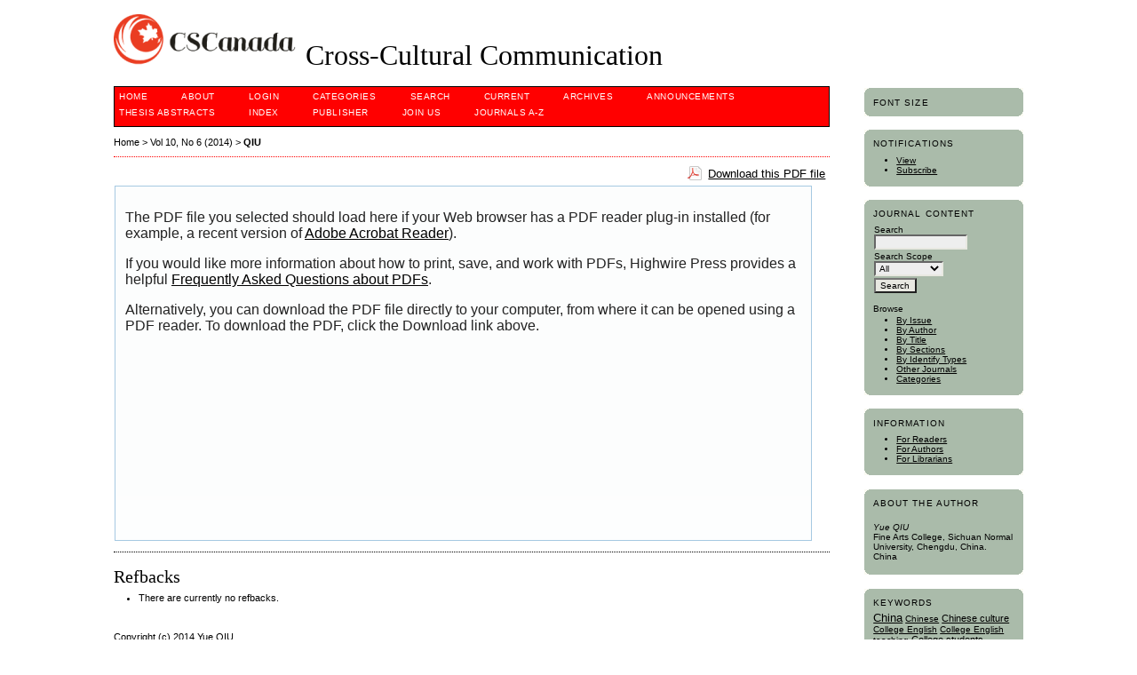

--- FILE ---
content_type: text/html; charset=utf-8
request_url: http://cscanada.net/index.php/ccc/article/view/5740/6500
body_size: 6437
content:
<?xml version="1.0" encoding="UTF-8"?>
<!DOCTYPE html PUBLIC "-//W3C//DTD XHTML 1.0 Transitional//EN"
	"http://www.w3.org/TR/xhtml1/DTD/xhtml1-transitional.dtd">
<html xmlns="http://www.w3.org/1999/xhtml" lang="en-US" xml:lang="en-US">
<head>
	<title>Comparative Study on Cultural DNA of Chinese and Western Sketch | QIU | Cross-Cultural Communication</title>
	<meta http-equiv="Content-Type" content="text/html; charset=utf-8" />
	<meta name="description" content="Comparative Study on Cultural DNA of Chinese and Western Sketch" />
			<meta name="keywords" content="Art history; Sketch; Cultural DNA" />
	
	
	<link rel="schema.DC" href="http://purl.org/dc/elements/1.1/" />

	<meta name="DC.Contributor.Sponsor" xml:lang="en" content=""/>
	<meta name="DC.Coverage" xml:lang="en" content=""/>
	<meta name="DC.Coverage.spatial" xml:lang="en" content=""/>
	<meta name="DC.Coverage.temporal" xml:lang="en" content=""/>
	<meta name="DC.Creator.PersonalName" content="Yue QIU"/>
	<meta name="DC.Date.created" scheme="ISO8601" content="2014-12-26"/>
	<meta name="DC.Date.dateSubmitted" scheme="ISO8601" content="2014-10-12"/>
	<meta name="DC.Date.issued" scheme="ISO8601" content="2014-12-31"/>
	<meta name="DC.Date.modified" scheme="ISO8601" content="2014-11-18"/>
	<meta name="DC.Description" xml:lang="en" content=" In this paper, according to the analects of “Lunyu”, we try to interpret in concept of sketch. Depending on the clue of the development process for sketch, we contrasted western sketch with Chinese in order to analyze completely different points in their cultural DNA. Based on the conclusion, we still reflect Chinese modern sketch and put forward the idea that we should observe, think and explore for innovation in the field of sketch based on our own cultural DNA, eliminating the distractions and impetuous feeling in study of culture. "/>
	<meta name="DC.Format" scheme="IMT" content="application/pdf"/>
	<meta name="DC.Identifier" content="5740"/>
	<meta name="DC.Identifier.pageNumber" content="117-120"/>
											<meta name="DC.Identifier.URI" content="http://cscanada.net/index.php/ccc/article/view/5740"/>
	<meta name="DC.Language" scheme="ISO639-1" content="en"/>
	<meta name="DC.Rights" content="Copyright (c) 2014 Yue QIU" />
	<meta name="DC.Rights" content="http://creativecommons.org/licenses/by/4.0"/>
	<meta name="DC.Source" content="Cross-Cultural Communication"/>
	<meta name="DC.Source.ISSN" content="1923-6700"/>
	<meta name="DC.Source.Issue" content="6"/>	<meta name="DC.Source.URI" content="http://cscanada.net/index.php/ccc"/>
	<meta name="DC.Source.Volume" content="10"/>						<meta name="DC.Subject" xml:lang="en" content="Art history"/>
								<meta name="DC.Subject" xml:lang="en" content="Sketch"/>
								<meta name="DC.Subject" xml:lang="en" content="Cultural DNA"/>
				<meta name="DC.Title" content="Comparative Study on Cultural DNA of Chinese and Western Sketch"/>
		<meta name="DC.Type" content="Text.Serial.Journal"/>
	<meta name="DC.Type.articleType" content="Articles"/>
		<meta name="gs_meta_revision" content="1.1" />
	<meta name="citation_journal_title" content="Cross-Cultural Communication"/>
	<meta name="citation_issn" content="1923-6700"/>
        <meta name="citation_author" content="Yue QIU"/>
        <meta name="citation_author_institution" content="Fine Arts College, Sichuan Normal University, Chengdu, China."/>
<meta name="citation_title" content="Comparative Study on Cultural DNA of Chinese and Western Sketch"/>

	<meta name="citation_date" content="2014/12/26"/>

	<meta name="citation_volume" content="10"/>
	<meta name="citation_issue" content="6"/>

			<meta name="citation_firstpage" content="117"/>
				<meta name="citation_lastpage" content="120"/>
												<meta name="citation_abstract_html_url" content="http://cscanada.net/index.php/ccc/article/view/5740"/>
	<meta name="citation_language" content="en"/>
						<meta name="citation_keywords" xml:lang="en" content="Art history"/>
								<meta name="citation_keywords" xml:lang="en" content="Sketch"/>
								<meta name="citation_keywords" xml:lang="en" content="Cultural DNA"/>
									<meta name="citation_pdf_url" content="http://cscanada.net/index.php/ccc/article/download/5740/6500"/>
				

	<link rel="stylesheet" href="http://cscanada.net/lib/pkp/styles/pkp.css" type="text/css" />
	<link rel="stylesheet" href="http://cscanada.net/lib/pkp/styles/common.css" type="text/css" />
	<link rel="stylesheet" href="http://cscanada.net/styles/common.css" type="text/css" />
	<link rel="stylesheet" href="http://cscanada.net/styles/compiled.css" type="text/css" />
	<link rel="stylesheet" href="http://cscanada.net/styles/articleView.css" type="text/css" />
	
	
	
	<link rel="stylesheet" href="http://cscanada.net/styles/sidebar.css" type="text/css" />		<link rel="stylesheet" href="http://cscanada.net/styles/rightSidebar.css" type="text/css" />	
			<link rel="stylesheet" href="http://cscanada.net/plugins/themes/redbar/redbar.css" type="text/css" />
			<link rel="stylesheet" href="http://cscanada.net/plugins/generic/externalFeed/externalFeed.css" type="text/css" />
			<link rel="stylesheet" href="http://cscanada.net/plugins/generic/roundedCorners/roundedcorners.css" type="text/css" />
			<link rel="stylesheet" href="http://cscanada.net/plugins/blocks/languageToggle/styles/languageToggle.css" type="text/css" />
	
	<!-- Base Jquery -->
	<script type="text/javascript" src="//www.google.com/jsapi"></script>
	<script type="text/javascript">
		// Provide a local fallback if the CDN cannot be reached
		if (typeof google == 'undefined') {
			document.write(unescape("%3Cscript src='http://cscanada.net/lib/pkp/js/lib/jquery/jquery.min.js' type='text/javascript'%3E%3C/script%3E"));
			document.write(unescape("%3Cscript src='http://cscanada.net/lib/pkp/js/lib/jquery/plugins/jqueryUi.min.js' type='text/javascript'%3E%3C/script%3E"));
		} else {
			google.load("jquery", "1.4.4");
			google.load("jqueryui", "1.8.6");
		}
	</script>
	
	<!-- Compiled scripts -->
			
<script type="text/javascript" src="http://cscanada.net/lib/pkp/js/lib/jquery/plugins/jquery.tag-it.js"></script>
<script type="text/javascript" src="http://cscanada.net/lib/pkp/js/lib/jquery/plugins/jquery.cookie.js"></script>

<script type="text/javascript" src="http://cscanada.net/lib/pkp/js/functions/fontController.js"></script>
<script type="text/javascript" src="http://cscanada.net/lib/pkp/js/functions/general.js"></script>
<script type="text/javascript" src="http://cscanada.net/lib/pkp/js/functions/jqueryValidatorI18n.js"></script>

<script type="text/javascript" src="http://cscanada.net/lib/pkp/js/classes/Helper.js"></script>
<script type="text/javascript" src="http://cscanada.net/lib/pkp/js/classes/ObjectProxy.js"></script>
<script type="text/javascript" src="http://cscanada.net/lib/pkp/js/classes/Handler.js"></script>
<script type="text/javascript" src="http://cscanada.net/lib/pkp/js/classes/linkAction/LinkActionRequest.js"></script>
<script type="text/javascript" src="http://cscanada.net/lib/pkp/js/classes/features/Feature.js"></script>

<script type="text/javascript" src="http://cscanada.net/lib/pkp/js/controllers/SiteHandler.js"></script><!-- Included only for namespace definition -->
<script type="text/javascript" src="http://cscanada.net/lib/pkp/js/controllers/UrlInDivHandler.js"></script>
<script type="text/javascript" src="http://cscanada.net/lib/pkp/js/controllers/AutocompleteHandler.js"></script>
<script type="text/javascript" src="http://cscanada.net/lib/pkp/js/controllers/ExtrasOnDemandHandler.js"></script>
<script type="text/javascript" src="http://cscanada.net/lib/pkp/js/controllers/form/FormHandler.js"></script>
<script type="text/javascript" src="http://cscanada.net/lib/pkp/js/controllers/form/AjaxFormHandler.js"></script>
<script type="text/javascript" src="http://cscanada.net/lib/pkp/js/controllers/form/ClientFormHandler.js"></script>
<script type="text/javascript" src="http://cscanada.net/lib/pkp/js/controllers/grid/GridHandler.js"></script>
<script type="text/javascript" src="http://cscanada.net/lib/pkp/js/controllers/linkAction/LinkActionHandler.js"></script>

<script type="text/javascript" src="http://cscanada.net/js/pages/search/SearchFormHandler.js"></script>
<script type="text/javascript" src="http://cscanada.net/js/statistics/ReportGeneratorFormHandler.js"></script>
<script type="text/javascript" src="http://cscanada.net/plugins/generic/lucene/js/LuceneAutocompleteHandler.js"></script>

<script type="text/javascript" src="http://cscanada.net/lib/pkp/js/lib/jquery/plugins/jquery.pkp.js"></script>	
	
	<script type="text/javascript" src="http://cscanada.net/js/relatedItems.js"></script>
	<script type="text/javascript" src="http://cscanada.net/js/inlinePdf.js"></script>
	<script type="text/javascript" src="http://cscanada.net/js/pdfobject.js"></script>

</head>
<body id="pkp-common-openJournalSystems">

<div id="container">

<div id="header">
<div id="headerTitle">
<h1>
	<img src="http://cscanada.net/public/journals/7/pageHeaderLogoImage_en_US.png" width="208" height="57" alt="Page Header Logo" />
	Cross-Cultural Communication
</h1>
</div>
</div>

<div id="body">

	<div id="sidebar">
							<div id="rightSidebar">
				

<!-- Add javascript required for font sizer -->
<script type="text/javascript">
	<!--
	$(function(){
		fontSize("#sizer", "body", 9, 16, 32, ""); // Initialize the font sizer
	});
	// -->
</script>

<div class="block alreadyRounded" id="sidebarFontSize" style="margin-bottom: 4px;"><span class="rtop"><span class="r1"></span><span class="r2"></span><span class="r3"></span><span class="r4"></span></span><div class="roundedCorner">
	<span class="blockTitle">Font Size</span>
	<div id="sizer"></div>
</div><span class="rbottom"><span class="r4"></span><span class="r3"></span><span class="r2"></span><span class="r1"></span></span></div>
<br /> <div class="block alreadyRounded" id="notification"><span class="rtop"><span class="r1"></span><span class="r2"></span><span class="r3"></span><span class="r4"></span></span><div class="roundedCorner">
	<span class="blockTitle">Notifications</span>
	<ul>
					<li><a href="http://cscanada.net/index.php/ccc/notification">View</a></li>
			<li><a href="http://cscanada.net/index.php/ccc/notification/subscribeMailList">Subscribe</a></li>
			</ul>
</div><span class="rbottom"><span class="r4"></span><span class="r3"></span><span class="r2"></span><span class="r1"></span></span></div>
<div class="block alreadyRounded" id="sidebarNavigation"><span class="rtop"><span class="r1"></span><span class="r2"></span><span class="r3"></span><span class="r4"></span></span><div class="roundedCorner">
	<span class="blockTitle">Journal Content</span>

	<form id="simpleSearchForm" action="http://cscanada.net/index.php/ccc/search/search">
		<table id="simpleSearchInput">
			<tr>
				<td>
													<label for="simpleQuery">Search <br />
					<input type="text" id="simpleQuery" name="simpleQuery" size="15" maxlength="255" value="" class="textField" /></label>
								</td>
			</tr>
			<tr>
				<td><label for="searchField">
				Search Scope
				<br />
				<select id="searchField" name="searchField" size="1" class="selectMenu">
					<option label="All" value="query">All</option>
<option label="Authors" value="authors">Authors</option>
<option label="Title" value="title">Title</option>
<option label="Abstract" value="abstract">Abstract</option>
<option label="Index terms" value="indexTerms">Index terms</option>
<option label="Full Text" value="galleyFullText">Full Text</option>

				</select></label>
				</td>
			</tr>
			<tr>
				<td><input type="submit" value="Search" class="button" /></td>
			</tr>
		</table>
	</form>

	<br />

		<span class="blockSubtitle">Browse</span>
	<ul>
		<li><a href="http://cscanada.net/index.php/ccc/issue/archive">By Issue</a></li>
		<li><a href="http://cscanada.net/index.php/ccc/search/authors">By Author</a></li>
		<li><a href="http://cscanada.net/index.php/ccc/search/titles">By Title</a></li>
		<li id="linkBrowseBySections"><a href="http://cscanada.net/index.php/ccc/browseSearch/sections">By Sections</a></li><li id="linkBrowseByIdentifyTypes"><a href="http://cscanada.net/index.php/ccc/browseSearch/identifyTypes">By Identify Types</a></li>
					<li><a href="http://cscanada.net/index.php/index">Other Journals</a></li>
			<li><a href="http://cscanada.net/index.php/index/search/categories">Categories</a></li>			</ul>
	</div><span class="rbottom"><span class="r4"></span><span class="r3"></span><span class="r2"></span><span class="r1"></span></span></div>
<div class="block alreadyRounded" id="sidebarInformation"><span class="rtop"><span class="r1"></span><span class="r2"></span><span class="r3"></span><span class="r4"></span></span><div class="roundedCorner">
	<span class="blockTitle">Information</span>
	<ul>
		<li><a href="http://cscanada.net/index.php/ccc/information/readers">For Readers</a></li>		<li><a href="http://cscanada.net/index.php/ccc/information/authors">For Authors</a></li>		<li><a href="http://cscanada.net/index.php/ccc/information/librarians">For Librarians</a></li>	</ul>
</div><span class="rbottom"><span class="r4"></span><span class="r3"></span><span class="r2"></span><span class="r1"></span></span></div>


<div class="block alreadyRounded" id="sidebarRTAuthorBios"><span class="rtop"><span class="r1"></span><span class="r2"></span><span class="r3"></span><span class="r4"></span></span><div class="roundedCorner">
	<span class="blockTitle">
					About The Author
			</span>
		<div class="authorBio">
	<p>
		<em>Yue QIU</em>
								<br />Fine Arts College, Sichuan Normal University, Chengdu, China.		<br />China	</p>

	<p></p>
	</div>
	
	</div><span class="rbottom"><span class="r4"></span><span class="r3"></span><span class="r2"></span><span class="r1"></span></span></div><div class="block alreadyRounded" id="sidebarKeywordCloud"><span class="rtop"><span class="r1"></span><span class="r2"></span><span class="r3"></span><span class="r4"></span></span><div class="roundedCorner">
	<span class="blockTitle">Keywords</span>
			<a href="http://cscanada.net/index.php/ccc/search?subject=China"><span style="font-size: 121%;">China</span></a>
			<a href="http://cscanada.net/index.php/ccc/search?subject=Chinese"><span style="font-size: 96%;">Chinese</span></a>
			<a href="http://cscanada.net/index.php/ccc/search?subject=Chinese%20culture"><span style="font-size: 104%;">Chinese culture</span></a>
			<a href="http://cscanada.net/index.php/ccc/search?subject=College%20English"><span style="font-size: 100%;">College English</span></a>
			<a href="http://cscanada.net/index.php/ccc/search?subject=College%20English%20teaching"><span style="font-size: 100%;">College English teaching</span></a>
			<a href="http://cscanada.net/index.php/ccc/search?subject=College%20students"><span style="font-size: 107%;">College students</span></a>
			<a href="http://cscanada.net/index.php/ccc/search?subject=Communication"><span style="font-size: 111%;">Communication</span></a>
			<a href="http://cscanada.net/index.php/ccc/search?subject=Construction"><span style="font-size: 96%;">Construction</span></a>
			<a href="http://cscanada.net/index.php/ccc/search?subject=Cross-cultural%20Communication"><span style="font-size: 100%;">Cross-cultural Communication</span></a>
			<a href="http://cscanada.net/index.php/ccc/search?subject=Cross-cultural%20communication"><span style="font-size: 125%;">Cross-cultural communication</span></a>
			<a href="http://cscanada.net/index.php/ccc/search?subject=Culture"><span style="font-size: 171%;">Culture</span></a>
			<a href="http://cscanada.net/index.php/ccc/search?subject=Development"><span style="font-size: 125%;">Development</span></a>
			<a href="http://cscanada.net/index.php/ccc/search?subject=Education"><span style="font-size: 114%;">Education</span></a>
			<a href="http://cscanada.net/index.php/ccc/search?subject=Higher%20education"><span style="font-size: 100%;">Higher education</span></a>
			<a href="http://cscanada.net/index.php/ccc/search?subject=Identity"><span style="font-size: 111%;">Identity</span></a>
			<a href="http://cscanada.net/index.php/ccc/search?subject=Intercultural%20communication"><span style="font-size: 118%;">Intercultural communication</span></a>
			<a href="http://cscanada.net/index.php/ccc/search?subject=Media"><span style="font-size: 96%;">Media</span></a>
			<a href="http://cscanada.net/index.php/ccc/search?subject=Nigeria"><span style="font-size: 111%;">Nigeria</span></a>
			<a href="http://cscanada.net/index.php/ccc/search?subject=Religion"><span style="font-size: 114%;">Religion</span></a>
			<a href="http://cscanada.net/index.php/ccc/search?subject=Translation"><span style="font-size: 114%;">Translation</span></a>
			<a href="http://cscanada.net/index.php/ccc/search?subject=University"><span style="font-size: 96%;">University</span></a>
	</div><span class="rbottom"><span class="r4"></span><span class="r3"></span><span class="r2"></span><span class="r1"></span></span></div>
<div class="block alreadyRounded" id="sidebarHelp"><span class="rtop"><span class="r1"></span><span class="r2"></span><span class="r3"></span><span class="r4"></span></span><div class="roundedCorner">
	<a class="blockTitle" href="javascript:openHelp('http://cscanada.net/index.php/ccc/help')">Journal Help</a>
</div><span class="rbottom"><span class="r4"></span><span class="r3"></span><span class="r2"></span><span class="r1"></span></span></div><div class="block alreadyRounded" id="sidebarUser"><span class="rtop"><span class="r1"></span><span class="r2"></span><span class="r3"></span><span class="r4"></span></span><div class="roundedCorner">
			<span class="blockTitle">User</span>
	
												<form method="post" action="http://cscanada.net/index.php/ccc/login/signIn">
					<table>
						<tr>
							<td><label for="sidebar-username">Username</label></td>
							<td><input type="text" id="sidebar-username" name="username" value="" size="12" maxlength="32" class="textField" /></td>
						</tr>
						<tr>
							<td><label for="sidebar-password">Password</label></td>
							<td><input type="password" id="sidebar-password" name="password" value="" size="12" class="textField" /></td>
						</tr>
						<tr>
							<td colspan="2"><input type="checkbox" id="remember" name="remember" value="1" /> <label for="remember">Remember me</label></td>
						</tr>
						<tr>
							<td colspan="2"><input type="submit" value="Login" class="button" /></td>
						</tr>
					</table>
				</form>
						</div><span class="rbottom"><span class="r4"></span><span class="r3"></span><span class="r2"></span><span class="r1"></span></span></div>
			</div>
			</div>

<div id="main">

<div id="navbar">
	<ul class="menu">
		<li id="home"><a href="http://cscanada.net/index.php/ccc/index">Home</a></li>
		<li id="about"><a href="http://cscanada.net/index.php/ccc/about">About</a></li>

					<li id="login"><a href="http://cscanada.net/index.php/ccc/login">Login</a></li>
										<li id="categories"><a href="http://cscanada.net/index.php/index/search/categories">Categories</a></li>
							<li id="search"><a href="http://cscanada.net/index.php/ccc/search">Search</a></li>
		
					<li id="current"><a href="http://cscanada.net/index.php/ccc/issue/current">Current</a></li>
			<li id="archives"><a href="http://cscanada.net/index.php/ccc/issue/archive">Archives</a></li>
		
					<li id="announcements"><a href="http://cscanada.net/index.php/ccc/announcement">Announcements</a></li>
				<li><a href="http://cscanada.net/index.php/ccc/thesis" target="_parent">Thesis&nbsp;Abstracts</a></li>

									<li class="navItem" id="navItem-0"><a href="http://www.cscanada.net/index.php/ccc/about/editorialPolicies#custom-1">Index</a></li>
												<li class="navItem" id="navItem-1"><a href="Http://www.cscanada.org">publisher</a></li>
												<li class="navItem" id="navItem-2"><a href="http://www.cscanada.net/index.php/ccc/announcement">Join Us</a></li>
												<li class="navItem" id="navItem-3"><a href="http://www.cscanada.net">Journals A-Z</a></li>
						</ul>
</div>
<div id="breadcrumb">
	<a href="http://cscanada.net/index.php/ccc/index" target="_parent">Home</a> &gt;
	<a href="http://cscanada.net/index.php/ccc/issue/view/324" target="_parent">Vol 10, No 6 (2014)</a> &gt;	<a href="http://cscanada.net/index.php/ccc/article/view/5740/6500" class="current" target="_parent">QIU</a>
</div>

<div id="content">


			
<div id="pdfDownloadLinkContainer">
	<a class="action pdf" id="pdfDownloadLink" target="_parent" href="http://cscanada.net/index.php/ccc/article/download/5740/6500">Download this PDF file</a>
</div>



<script type="text/javascript"><!--
	$(document).ready(function(){
		if ($.browser.webkit) { // PDFObject does not correctly work with safari's built-in PDF viewer
			var embedCode = "<object id='pdfObject' type='application/pdf' data='http://cscanada.net/index.php/ccc/article/viewFile/5740/6500' width='99%' height='99%'><div id='pluginMissing'><p>The PDF file you selected should load here if your Web browser has a PDF reader plug-in installed (for example, a recent version of <a href=\"https://get.adobe.com/reader/\">Adobe Acrobat Reader<\/a>).<\/p> <p>If you would like more information about how to print, save, and work with PDFs, Highwire Press provides a helpful <a href=\"http://highwire.stanford.edu/help/pdf-faq.dtl\">Frequently Asked Questions about PDFs<\/a>.<\/p> <p>Alternatively, you can download the PDF file directly to your computer, from where it can be opened using a PDF reader. To download the PDF, click the Download link above.<\/p></div></object>";
			$("#inlinePdf").html(embedCode);
			if($("#pluginMissing").is(":hidden")) {
				$('#fullscreenShow').show();
				$("#inlinePdf").resizable({ containment: 'parent', handles: 'se' });
			} else { // Chrome Mac hides the embed object, obscuring the text.  Reinsert.
				$("#inlinePdf").html('<div id="pluginMissing"><p>The PDF file you selected should load here if your Web browser has a PDF reader plug-in installed (for example, a recent version of <a href=\"https://get.adobe.com/reader/\">Adobe Acrobat Reader<\/a>).<\/p> <p>If you would like more information about how to print, save, and work with PDFs, Highwire Press provides a helpful <a href=\"http://highwire.stanford.edu/help/pdf-faq.dtl\">Frequently Asked Questions about PDFs<\/a>.<\/p> <p>Alternatively, you can download the PDF file directly to your computer, from where it can be opened using a PDF reader. To download the PDF, click the Download link above.<\/p></div>');
			}
		} else {
			var success = new PDFObject({ url: "http://cscanada.net/index.php/ccc/article/viewFile/5740/6500" }).embed("inlinePdf");
			if (success) {
				// PDF was embedded; enbale fullscreen mode and the resizable widget
				$('#fullscreenShow').show();
				$("#inlinePdfResizer").resizable({ containment: 'parent', handles: 'se' });
			}
		}
	});

// -->
</script>
<div id="inlinePdfResizer">
	<div id="inlinePdf" class="ui-widget-content">
		<div id='pluginMissing'><p>The PDF file you selected should load here if your Web browser has a PDF reader plug-in installed (for example, a recent version of <a href="https://get.adobe.com/reader/">Adobe Acrobat Reader</a>).</p> <p>If you would like more information about how to print, save, and work with PDFs, Highwire Press provides a helpful <a href="http://highwire.stanford.edu/help/pdf-faq.dtl">Frequently Asked Questions about PDFs</a>.</p> <p>Alternatively, you can download the PDF file directly to your computer, from where it can be opened using a PDF reader. To download the PDF, click the Download link above.</p></div>
	</div>
</div>
<p>
	<a class="action" href="#" id="fullscreenShow">Fullscreen</a>
	<a class="action" href="#" id="fullscreenHide">Fullscreen Off</a>
</p>
<div style="clear: both;"></div>	
										

<div class="separator"></div>

<h3>Refbacks</h3>

<ul>
				<li>There are currently no refbacks.</li>
	</ul>


			<br /><br/>
		Copyright (c) 2014 Yue QIU
				<br /><br />
					<a rel="license" href="http://creativecommons.org/licenses/by/4.0/"><img alt="Creative Commons License" style="border-width:0" src="http://i.creativecommons.org/l/by/4.0/88x31.png" /></a><br />This work is licensed under a <a rel="license" href="http://creativecommons.org/licenses/by/4.0/">Creative Commons Attribution 4.0 International License</a>.
			
<!-- Google Analytics -->
<script type="text/javascript">
var gaJsHost = (("https:" == document.location.protocol) ? "https://ssl." : "http://www.");
document.write(unescape("%3Cscript src='" + gaJsHost + "google-analytics.com/ga.js' type='text/javascript'%3E%3C/script%3E"));
</script>
<script type="text/javascript">
var pageTracker = _gat._getTracker("UA-24471462-1");
pageTracker._initData();
pageTracker._trackPageview();
</script>
<!-- /Google Analytics -->
<span class="Z3988" title="ctx_ver=Z39.88-2004&amp;rft_id=http%3A%2F%2Fcscanada.net%2Findex.php%2Fccc%2Farticle%2Fview%2F5740&amp;rft_val_fmt=info%3Aofi%2Ffmt%3Akev%3Amtx%3Ajournal&amp;rft.genre=article&amp;rft.title=Cross-Cultural+Communication&amp;rft.jtitle=Cross-Cultural+Communication&amp;rft.atitle=Comparative+Study+on+Cultural+DNA+of+Chinese+and+Western+Sketch&amp;rft.artnum=5740&amp;rft.stitle=CCC&amp;rft.volume=10&amp;rft.issue=6&amp;rft.aulast=QIU&amp;rft.aufirst=Yue&amp;rft.auinit=&amp;rft.date=2014-12-26&amp;rft.au=Yue+QIU&amp;rft_id=info%3Adoi%2F10.3968%2F%25x&amp;rft.pages=117-120&amp;rft.issn=1712-8358&amp;rft.eissn=1923-6700"></span>

<br /><br />
<hr size="1" /><p><strong>Share us to:<em> <a href="http://www.facebook.com/share.php?u=http://http://www.cscanada.net/index.php/ccc/index" target="_blank"><img title="Share on Facebook" src="/public/site/images/lucia/facebook_icon.png" alt="" width="20" border="0" /></a> <a href="http://twitter.com/home/?status=http://www.cscanada.net/index.php/ccc/index" target="_blank"><img title="Share on Twitter" src="/public/site/images/lucia/twitter_icon.png" alt="" width="20" border="0" /></a> <a href="https://plus.google.com/share?url=http://www.cscanada.net/index.php/ccc/index" target="_blank"><img title="Share on Google+" src="/public/site/images/lucia/google+_icon.png" alt="" width="20" border="0" /></a></em></strong></p><hr /><p><strong>Remind</strong></p><p>We are currently accepting submissions via email only.</p><p>The registration and online submission functions have been disabled.</p><p>Please<strong> send your manuscripts</strong> to<strong> ccc@cscanada.net</strong>，or <strong> ccc@cscanada.org</strong>  for consideration. We look forward to receiving your work.</p><p> </p><p><img src="/public/site/images/lucia/creativecommons22.png" alt="" /> Articles published in <em><strong>Cross-Cultural Communication</strong><strong> </strong></em>are licensed under <a href="http://creativecommons.org/licenses/by/4.0/" target="_blank">Creative Commons Attribution 4.0 (CC-BY)</a>.</p><p> <strong style="font-size: 10px;"><em>CROSS-CULTURAL COMMUNICATION </em></strong><span style="font-size: 10px;">Editorial Office</span></p><p><strong>Address</strong>: 1055 Rue Lucien-L'Allier, Unit #772, Montreal, QC H3G 3C4, Canada.<br /><span style="font-size: 10px;"><strong>Telephone</strong>: 1-514-558 6138 </span><br /><span style="font-size: 10px;"><strong>Website</strong>: Http://www.cscanada.net; Http://www.cscanada.org </span><br /><span style="font-size: 10px;"><strong>E-mail</strong>:caooc@hotmail.com; office@cscanada.net</span></p><p>Copyright © <strong>Canadian Academy of Oriental and Occidental Culture <img src="/public/site/images/admin/GouvernementQuebec17.gif" alt="" /><img style="width: 59px; height: 34px;" src="/public/site/images/admin/Canada-national_flag52.png" alt="" width="61" height="35" /></strong></p>
</div><!-- content -->
</div><!-- main -->
</div><!-- body -->



</div> <!-- container -->
</body>
</html>